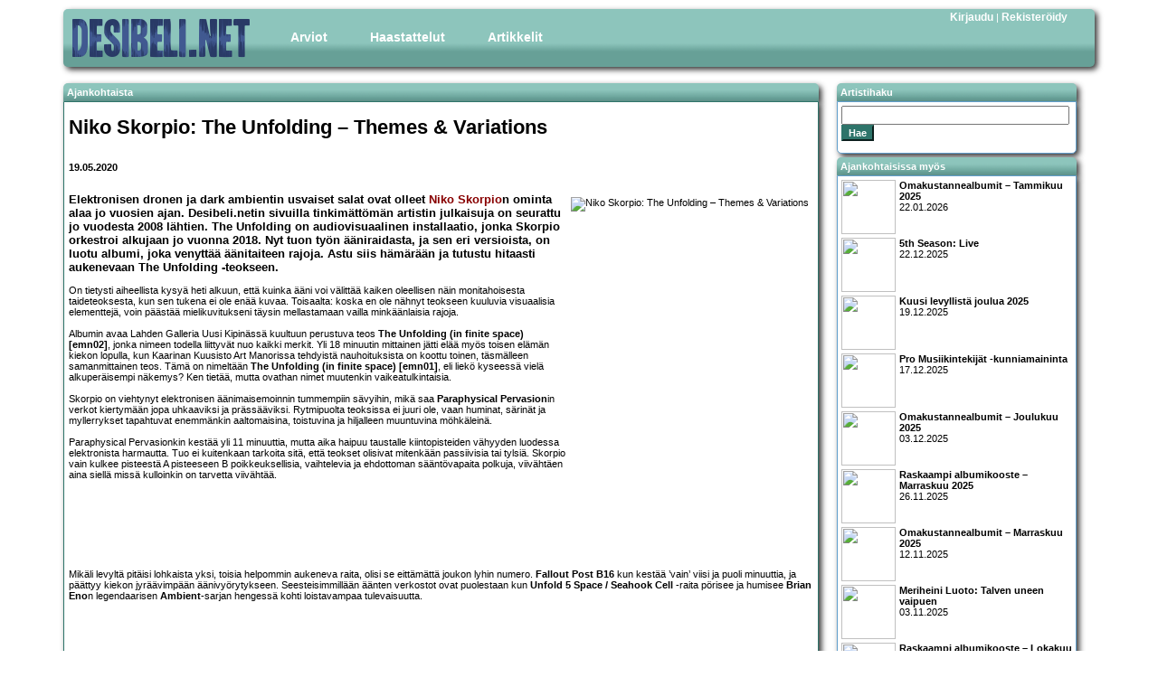

--- FILE ---
content_type: text/html; charset=UTF-8
request_url: http://www.desibeli.net/juttu/3304
body_size: 5054
content:


<!DOCTYPE html
        PUBLIC "-//W3C//DTD XHTML 1.0 Strict//EN"
        "http://www.w3.org/TR/xhtml1/DTD/xhtml1-strict.dtd">
<html>
<head>
    <!-- Google tag (gtag.js) -->
    <script async src="https://www.googletagmanager.com/gtag/js?id=G-MDV62K9EMB"></script>
    <script>
        window.dataLayer = window.dataLayer || [];

        function gtag() {
            dataLayer.push(arguments);
        }

        gtag('js', new Date());

        gtag('config', 'G-MDV62K9EMB');
    </script>
    <title>
        desibeli.net - 19.05.2020: Niko Skorpio: The Unfolding – Themes & Variations</title>
    <meta name="description" content=""/>
    <meta name="keywords" content=""/>
    <meta name="author" content="desibeli.net toimitus"/>
    <meta http-equiv="Content-Type" content="text/html;charset=iso-8859-1"/>
    <meta name="copyright" content="Copyright (c) 2002-2024 by desibeli.net"/>
    <meta name="keywords"
          content="omakustanne, omakustannus, omakustanteet, levyarvostelu, levyarvostelut, keikka, keikat, festari, festarit, alternative, indie, rock, pop, riippumaton, NALLE PUHIN KAVERI TIIKERI, ilmainen, lehti, rocklehti, musa, musiikki, artisti, b�ndi, band, 80-luvun m�kihyppy, kappale, biisi, laulu, esitt�j�, lista, top, tavastia, nosturi, telakka, vanha, semifinal, klassikko, vinyyli, cd, "/>
    <meta name="description" content="Riippumaton ja vapaaehtoisvoimin toimiva, musiikkiin keskittyvä julkaisu. Meillä indie artistitkin saavat äänensä kuuluviin. Lue ja tiedät missä mennään!"/>
    <meta name="robots" content="index, follow"/>
    <meta content="width=device-width, initial-scale=1" name="viewport"/>
    <meta name="REVISIT-AFTER" content="1 week"/>
    <link rel="stylesheet" href="/stylesheets/style2.css.php" type="text/css"/>
    <link rel="stylesheet" href="/stylesheets/simplegrid.css" type="text/css"/>
<!--    <link type="text/css" href="/jquery/themes/base/jquery.ui.all.css" rel="stylesheet"/>-->
<!--    <script type="text/javascript" src="/jquery/jquery-1.4.4.js"></script>-->
<!--    <script type="text/javascript" src="/jquery/jquery.ui.core.js"></script>-->
<!--    <script type="text/javascript" src="/jquery/jquery.ui.position.js"></script>-->
<!--    <script type="text/javascript" src="/jquery/jquery.ui.widget.js"></script>-->
<!--    <script type="text/javascript" src="/jquery/jquery.ui.menu.js"></script>-->
<!--    <script type="text/javascript" src="/jquery/jquery.ui.button.js"></script>-->
<!--    <script type="text/javascript" src="/jquery/jquery.ui.dialog.js"></script>-->
</head>
<body>

<div id="fb-root"></div>
<!--<script>(function(d, s, id) {-->
<!--  var js, fjs = d.getElementsByTagName(s)[0];-->
<!--  if (d.getElementById(id)) return;-->
<!--  js = d.createElement(s); js.id = id;-->
<!--  js.src = "//connect.facebook.net/fi_FI/sdk.js#xfbml=1&version=v2.5";-->
<!--  fjs.parentNode.insertBefore(js, fjs);-->
<!--}(document, 'script', 'facebook-jssdk'));</script>-->

<div id="main" class="grid grid-pad">
    <div id="top" class="col-1-1">
        <div id="banner_img"><a href="http://desibeli.net/">
                <img src="/images1104/desibeli3.png" alt="desibeli.net -logo"></a></div>
        <div id="navigation">
            <ul id="mmenu">
                <li><a href="#" class="dropdown">Arviot</a>
                    <ul>
                        <li><a href="/arvostelut">Levyt</a></li>
                        <li><a href="/jutut/9">Pienet</a></li>
                        <li><a href="/jutut/3">Livet</a></li>
                        <li><a href="/jutut/11">DVD</a></li>
                        <li><a href="/jutut/12">Kirjat</a></li>
                    </ul>
                </li>
                <li><a href="/jutut/4">Haastattelut</a>
                </li>
                <li><a href="#" class="dropdown">Artikkelit</a>
                    <ul>
                        <li><a href="/jutut/10">Ajankohtaista</a></li>
                        <li><a href="/jutut/6">Klassikko</a></li>
                        <li><a href="/jutut/5">Sarjakuvat</a></li>
                    </ul>
                </li>
            </ul>
        </div>
        <div id="register_login"><a href='/account.php?showlogin=1'>Kirjaudu</a>&nbsp;|&nbsp;<a href='/account.php?join=1'>Rekisteröidy</a></div>
    </div>
</div>
<div id="maincontent" class="grid grid-pad">
<div id="article_left" class="col-9-12 mobile-col-1-1">
            <div class="contentheader">Ajankohtaista</div>
        <div id="article_content" class="secid10">

            <h1><b>Niko Skorpio: The Unfolding – Themes & Variations</b></h1>
            <div id="article_general" class="emphlink">

                <p><b>19.05.2020<br/></b></p>


            </div>
            <p class="emphlink">

<img src="http://desibeli.net/images/sections/200519nikoskorpio.jpg" height="350" border="2" align="right" alt="Niko Skorpio: The Unfolding – Themes & Variations">

<font size="2"><b>Elektronisen dronen ja dark ambientin usvaiset salat ovat olleet <a href="http://www.desibeli.net/bandi/Niko Skorpio">Niko Skorpio</a>n ominta alaa jo vuosien ajan. Desibeli.netin sivuilla tinkimättömän artistin julkaisuja on seurattu jo vuodesta 2008 lähtien. The Unfolding on audiovisuaalinen installaatio, jonka Skorpio orkestroi alkujaan jo vuonna 2018. Nyt tuon työn ääniraidasta, ja sen eri versioista, on luotu albumi, joka venyttää äänitaiteen rajoja. Astu siis hämärään ja tutustu hitaasti aukenevaan The Unfolding -teokseen.</font></b>
<br><br>
On tietysti aiheellista kysyä heti alkuun, että kuinka ääni voi välittää kaiken oleellisen näin monitahoisesta taideteoksesta, kun sen tukena ei ole enää kuvaa. Toisaalta: koska en ole nähnyt teokseen kuuluvia visuaalisia elementtejä, voin päästää mielikuvitukseni täysin mellastamaan vailla minkäänlaisia rajoja.
<br><br>
Albumin avaa Lahden Galleria Uusi Kipinässä kuultuun perustuva teos <b>The Unfolding (in finite space) [emn02]</b>, jonka nimeen todella liittyvät nuo kaikki merkit. Yli 18 minuutin mittainen jätti elää myös toisen elämän kiekon lopulla, kun Kaarinan Kuusisto Art Manorissa tehdyistä nauhoituksista on koottu toinen, täsmälleen samanmittainen teos. Tämä on nimeltään <b>The Unfolding (in finite space) [emn01]</b>, eli liekö kyseessä vielä alkuperäisempi näkemys? Ken tietää, mutta ovathan nimet muutenkin vaikeatulkintaisia.
<br><br>
Skorpio on viehtynyt elektronisen äänimaisemoinnin tummempiin sävyihin, mikä saa <b>Paraphysical Pervasion</b>in verkot kiertymään jopa uhkaaviksi ja prässääviksi. Rytmipuolta teoksissa ei juuri ole, vaan huminat, särinät ja myllerrykset tapahtuvat enemmänkin aaltomaisina, toistuvina ja hiljalleen muuntuvina möhkäleinä.
<br><br>
Paraphysical Pervasionkin kestää yli 11 minuuttia, mutta aika haipuu taustalle kiintopisteiden vähyyden luodessa elektronista harmautta. Tuo ei kuitenkaan tarkoita sitä, että teokset olisivat mitenkään passiivisia tai tylsiä. Skorpio vain kulkee pisteestä A pisteeseen B poikkeuksellisia, vaihtelevia ja ehdottoman sääntövapaita polkuja, viivähtäen aina siellä missä kulloinkin on tarvetta viivähtää.
<br><br>
<iframe style="border: 0; width: 100%; height: 42px;" src="https://bandcamp.com/EmbeddedPlayer/album=2873595218/size=small/bgcol=ffffff/linkcol=0687f5/track=2258957212/transparent=true/" seamless><a href="http://music.nikoskorpio.net/album/the-unfolding-themes-variations">The Unfolding – Themes & Variations by Niko Skorpio</a></iframe>
<br><br>
Mikäli levyltä pitäisi lohkaista yksi, toisia helpommin aukeneva raita, olisi se eittämättä joukon lyhin numero. <b>Fallout Post B16</b> kun kestää ’vain’ viisi ja puoli minuuttia, ja päättyy kiekon jyräävimpään äänivyörytykseen. Seesteisimmillään äänten verkostot ovat puolestaan kun <b>Unfold 5 Space / Seahook Cell</b> -raita pörisee ja humisee <b>Brian Eno</b>n legendaarisen <b>Ambient</b>-sarjan hengessä kohti loistavampaa tulevaisuutta.
<br><br>
<iframe style="border: 0; width: 100%; height: 42px;" src="https://bandcamp.com/EmbeddedPlayer/album=2873595218/size=small/bgcol=ffffff/linkcol=0687f5/track=1498520203/transparent=true/" seamless><a href="http://music.nikoskorpio.net/album/the-unfolding-themes-variations">The Unfolding – Themes & Variations by Niko Skorpio</a></iframe>
<br><br>
The Unfolding – Themes & Variations on kuitenkin kaikkine viisine raitoineen teos, jossa samat elementit toistuvat, muuntuvat ja kehittyvät. Koska kaikki raidat perustuvat samaan audiovisuaaliseen teokseen, ovat niiden äänimaailmat toisiaan heijastelevia, koskettavia ja risteäviä. Äänitaidetta rajojen tuolta puolen.
<br><br>
<b>Mika Roth</b></p>
                        <br/><br/><br/>

            <div id="reviewinfo">
                <b>Lukukertoja:</b> 2855<br>
                            </div>
            <div id="linkicons">
                <a href="https://www.facebook.com/sharer.php?u=http://www.desibeli.net/juttu/3304&amp;t=Niko Skorpio: The Unfolding – Themes & Variations"><img
                            src="/images/facebooklogo.png" title="Jaa Facebookissa" alt="Facebook" border="0"></a>
            </div>
            <div style="clear: both;"></div>
        </div>
    </div>

            <div id="article_right" class="col-3-12 mobile-col-1-1">
            <div class="rightcontentheader">Artistihaku</div>
            <div class="contentbox">
                <div class="rightcontent">
                    <div id="searchbox" class="item">
                        <form method="post" action="/bandi.php"><input id="search" name="query" type="text"><br/><input
                                    type="submit" class="styledbutton" value="Hae"/></form>
                    </div>
                </div>
            </div>

                        

<div class="rightcontentheader">Ajankohtaisissa myös</div>
							<div class="contentbox">
								<div class="rightcontent">
												<div class="reviewitem">
							<div class="item_image"><a href="http://www.desibeli.net/juttu/3976"><img src="/images/sections/kuva_3976.jpg" width="60" height="60"></a></div>
							<a href="http://www.desibeli.net/juttu/3976"><b>Omakustannealbumit – Tammikuu 2025 </b><br />
							22.01.2026<br></a>
						</div>
												<div class="reviewitem">
							<div class="item_image"><a href="http://www.desibeli.net/juttu/3968"><img src="/images/sections/kuva_3968.jpg" width="60" height="60"></a></div>
							<a href="http://www.desibeli.net/juttu/3968"><b>5th Season: Live</b><br />
							22.12.2025<br></a>
						</div>
												<div class="reviewitem">
							<div class="item_image"><a href="http://www.desibeli.net/juttu/3967"><img src="/images/sections/kuva_3967.jpg" width="60" height="60"></a></div>
							<a href="http://www.desibeli.net/juttu/3967"><b>Kuusi levyllistä joulua 2025</b><br />
							19.12.2025<br></a>
						</div>
												<div class="reviewitem">
							<div class="item_image"><a href="http://www.desibeli.net/juttu/3966"><img src="/images/sections/kuva_3966.jpg" width="60" height="60"></a></div>
							<a href="http://www.desibeli.net/juttu/3966"><b>Pro Musiikintekijät -kunniamaininta</b><br />
							17.12.2025<br></a>
						</div>
												<div class="reviewitem">
							<div class="item_image"><a href="http://www.desibeli.net/juttu/3963"><img src="/images/sections/kuva_3963.jpg" width="60" height="60"></a></div>
							<a href="http://www.desibeli.net/juttu/3963"><b>Omakustannealbumit – Joulukuu 2025</b><br />
							03.12.2025<br></a>
						</div>
												<div class="reviewitem">
							<div class="item_image"><a href="http://www.desibeli.net/juttu/3960"><img src="/images/sections/kuva_3960.jpg" width="60" height="60"></a></div>
							<a href="http://www.desibeli.net/juttu/3960"><b>Raskaampi albumikooste – Marraskuu 2025</b><br />
							26.11.2025<br></a>
						</div>
												<div class="reviewitem">
							<div class="item_image"><a href="http://www.desibeli.net/juttu/3955"><img src="/images/sections/kuva_3955.jpg" width="60" height="60"></a></div>
							<a href="http://www.desibeli.net/juttu/3955"><b>Omakustannealbumit – Marraskuu 2025</b><br />
							12.11.2025<br></a>
						</div>
												<div class="reviewitem">
							<div class="item_image"><a href="http://www.desibeli.net/juttu/3951"><img src="/images/sections/kuva_3951.jpg" width="60" height="60"></a></div>
							<a href="http://www.desibeli.net/juttu/3951"><b>Meriheini Luoto: Talven uneen vaipuen</b><br />
							03.11.2025<br></a>
						</div>
												<div class="reviewitem">
							<div class="item_image"><a href="http://www.desibeli.net/juttu/3949"><img src="/images/sections/kuva_3949.jpg" width="60" height="60"></a></div>
							<a href="http://www.desibeli.net/juttu/3949"><b>Raskaampi albumikooste – Lokakuu 2025</b><br />
							28.10.2025<br></a>
						</div>
												<div class="reviewitem">
							<div class="item_image"><a href="http://www.desibeli.net/juttu/3947"><img src="/images/sections/kuva_3947.jpg" width="60" height="60"></a></div>
							<a href="http://www.desibeli.net/juttu/3947"><b>Tutu: Polku</b><br />
							23.10.2025<br></a>
						</div>
												<div class="reviewitem">
							<div class="item_image"><a href="http://www.desibeli.net/juttu/3945"><img src="/images/sections/kuva_3945.jpg" width="60" height="60"></a></div>
							<a href="http://www.desibeli.net/juttu/3945"><b>Omakustannealbumit – Lokakuu 2025</b><br />
							16.10.2025<br></a>
						</div>
												<div class="reviewitem">
							<div class="item_image"><a href="http://www.desibeli.net/juttu/3942"><img src="/images/sections/kuva_3942.jpg" width="60" height="60"></a></div>
							<a href="http://www.desibeli.net/juttu/3942"><b>GARBAAAGE: Live at Hošek</b><br />
							06.10.2025<br></a>
						</div>
												<div class="reviewitem">
							<div class="item_image"><a href="http://www.desibeli.net/juttu/3941"><img src="/images/sections/kuva_3941.jpg" width="60" height="60"></a></div>
							<a href="http://www.desibeli.net/juttu/3941"><b>Ida Elina: Under The Northern Skies</b><br />
							03.10.2025<br></a>
						</div>
												<div class="reviewitem">
							<div class="item_image"><a href="http://www.desibeli.net/juttu/3940"><img src="/images/sections/kuva_3940.jpg" width="60" height="60"></a></div>
							<a href="http://www.desibeli.net/juttu/3940"><b>Raskaampi albumikooste – Syyskuu 2025</b><br />
							30.09.2025<br></a>
						</div>
												<div class="reviewitem">
							<div class="item_image"><a href="http://www.desibeli.net/juttu/3939"><img src="/images/sections/kuva_3939.jpg" width="60" height="60"></a></div>
							<a href="http://www.desibeli.net/juttu/3939"><b>Musiikkia elokuvasta Jossain on valo joka ei sammu</b><br />
							27.09.2025<br></a>
						</div>
												<div class="reviewitem">
							<div class="item_image"><a href="http://www.desibeli.net/juttu/3937"><img src="/images/sections/kuva_3937.jpg" width="60" height="60"></a></div>
							<a href="http://www.desibeli.net/juttu/3937"><b>Omakustannealbumit – Syyskuu 2025</b><br />
							19.09.2025<br></a>
						</div>
												</div>
					</div>
        </div>
    </div>

</div>
<div id="footer">
    <div class="footerleft">Copyright &copy; 2025 desibeli.net | Kaikki oikeudet pidätetään | <a href="/juttu/4">Tietoa
            toimituksesta</a><br/>desibeli.net ei vastaa Facebook-, Youtube- ja last.fm-linkkien sisällöstä eikä takaa niiden sisältävän aiheeseen liittyvää materiaalia.</div>
</div>


<script defer src="https://static.cloudflareinsights.com/beacon.min.js/vcd15cbe7772f49c399c6a5babf22c1241717689176015" integrity="sha512-ZpsOmlRQV6y907TI0dKBHq9Md29nnaEIPlkf84rnaERnq6zvWvPUqr2ft8M1aS28oN72PdrCzSjY4U6VaAw1EQ==" data-cf-beacon='{"version":"2024.11.0","token":"319bb590cdfe43d29e66ca1273ca3fec","r":1,"server_timing":{"name":{"cfCacheStatus":true,"cfEdge":true,"cfExtPri":true,"cfL4":true,"cfOrigin":true,"cfSpeedBrain":true},"location_startswith":null}}' crossorigin="anonymous"></script>
</body>
</html>
